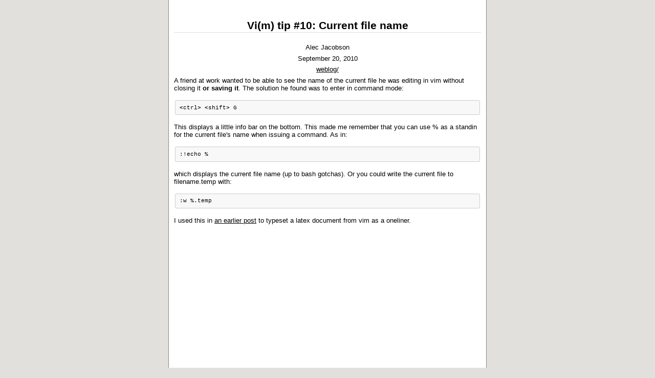

--- FILE ---
content_type: text/html
request_url: https://www.alecjacobson.com/weblog/1360.html
body_size: 500
content:
<!DOCTYPE html>
<html>
<head>
  <meta charset="UTF-8">
  <link rel='stylesheet' href='https://www.cs.toronto.edu/~jacobson/style.css'>
  <link rel='stylesheet' href='blog.css'>
</head><body>
<h1 class=blogtitle>Vi(m) tip #10: Current file name</h1>
<h2 class=blogauthor>Alec Jacobson</h2>
<h2 class=blogdate>September 20, 2010</h2>
<h2 class=blogindex><a href='./index.html'>weblog/</a></h2>
A friend at work wanted to be able to see the name of the current file he was editing in vim without closing it <b>or saving it</b>. The solution he found was to enter in command mode:
<pre><code>&lt;ctrl&gt; &lt;shift&gt; G
</pre></code>
 
This displays a little info bar on the bottom.

This made me remember that you can use % as a standin for the current file's name when issuing a command. As in: 

<pre><code>:!echo %
</code></pre>

which displays the current file name (up to bash gotchas).

Or you could write the current file to filename.temp with:

<pre><code>:w %.temp
</code></pre>

I used this in <a href="http://www.alecjacobson.com/weblog/?p=349">an earlier post</a> to typeset a latex document from vim as a oneliner.

--- FILE ---
content_type: text/css
request_url: https://www.cs.toronto.edu/~jacobson/style.css
body_size: 2235
content:
/*
 * NOTE:
 * - The use of browser-specific styles (-moz-, -webkit-) should be avoided.
 *   If used, they may not render correctly for people reading the email in
 *   a different browser than the one from which the email was sent.
 * - The use of state-dependent styles (like a:hover) don't work because they
 *   don't match at the time the styles are made explicit. (In email, styles
 *   must be explicitly applied to all elements -- stylesheets get stripped.)
 */

/* This is the overall wrapper, it should be treated as the `body` section. */
.markdown-here-wrapper {
}

/* To add site specific rules, you can use the `data-md-url` attribute that we
   add to the wrapper element. Note that rules like this are used depending
   on the URL you're *sending* from, not the URL where the recipient views it.
*/
/* .markdown-here-wrapper[data-md-url*="mail.yahoo."] ul { color: red; } */
html
{
  margin: 0px;
  padding: 0px;
  /*background-color: #bbb;*/
  font-weight: 300;
  height: 100%;
-webkit-text-size-adjust: none;
-moz-text-size-adjust: none;
-ms-text-size-adjust: none;
}

body
{
  font-size: 10pt;
  background-color: #fff;
  margin:0px auto;
  text-align: justify;
  font-family: "HelveticaNeue-Light", "Helvetica Neue Light", "Helvetica Neue", Helvetica, Arial, "Lucida Grande", sans-serif; 
}

@media print 
{
  body
  {
    font-size: 10pt;
  }
}

@media screen 
{
  html
  {
    /*background-image: url(images/background.gif);*/
    background-color: #e1e0dc;
  }
  body
  {
    width: 915px;
    padding-top: 10px;
    padding-bottom: 10px;
    padding-right: 10px;
    padding-left: 10px;
    min-height: 100%;
    border-left: 1px solid #888;
    border-right: 1px solid #888;
  }
}

img
{
  max-width: 100%;
}

figcaption
{
  font-style: italic;
}

pre, code {
  font-size: 0.85em;
  font-family: Consolas, Inconsolata, Courier, monospace;
}

code {
  margin: 0 0.15em;
  padding: 0 0.3em;
  border: 1px solid #EAEAEA;
  background-color: #F8F8F8;
  border-radius: 3px;
  display: inline; /* added to fix Yahoo block display of inline code */
}

pre {
  font-size: 1em;
  line-height: 1.2em;
}

pre code {
  white-space: pre;
  overflow: auto; /* fixes issue #70: Firefox/Thunderbird: Code blocks with horizontal scroll would have bad background colour */
  border-radius: 3px;
  border: 1px solid #CCC;
  padding: 0.5em 0.7em;
  display: block !important; /* added to counteract the Yahoo-specific `code` rule; without this, code blocks in Blogger are broken */
}

/* In edit mode, Wordpress uses a `* { font: ...;} rule+style that makes highlighted
code look non-monospace. This rule will override it. */
.markdown-here-wrapper[data-md-url*="wordpress."] code span {
  font: inherit;
}

/* Wordpress adds a grey background to `pre` elements that doesn't go well with
our syntax highlighting. */
.markdown-here-wrapper[data-md-url*="wordpress."] pre {
  background-color: transparent;
}

/* This spacing has been tweaked to closely match Gmail+Chrome "paragraph" (two line breaks) spacing. */
body p {
  /* !important is needed here because Hotmail/Outlook.com uses !important to
     kill the margin in <p>. We need this to win. */
  margin: 1.2em 0 !important;
}

table, pre, dl, blockquote, q, ul, ol {
  margin: 1.2em 0;
}

ul, ol {
  padding-left: 2em;
}

li {
  margin: 0.5em 0;
}

/* Space paragraphs in a list the same as the list itself. */
li p {
  /* Needs !important to override rule above. */
  margin: 0.5em 0 !important;
}

/* Smaller spacing for sub-lists */
ul ul, ul ol, ol ul, ol ol {
  margin: 0;
  padding-left: 1em;
}

dl {
  padding: 0;
}

dl dt {
  font-size: 1em;
  font-weight: bold;
  font-style: italic;
}

dl dd {
  margin: 0 0 1em;
  padding: 0 1em;
}

blockquote, q {
  border-left: 4px solid #DDD;
  padding: 0 1em;
  color: #777;
  quotes: none;
}

blockquote::before, blockquote::after, q::before, q::after {
  content: none;
}

h1, h2, h3, h4, h5, h6 {
  margin: 1.3em 0 1em;
  padding: 0;
  font-weight: bold;
  font-family: "HelveticaNeue-Light", "Helvetica Neue Light", "Helvetica Neue", Helvetica, Arial, "Lucida Grande", sans-serif; 
}

h1 em, h2 em, h3 em, h4 em, h5 em, h6 em{
  font-style: normal;
  font-weight: normal;
  font-family: "HelveticaNeue-UltraLight","HelveticaNeue-Light", "Helvetica Neue Light", "Helvetica Neue", Helvetica, Arial, "Lucida Grande", sans-serif; 
}

h1 {
  font-size: 1.6em;
  border-bottom: 1px solid #ddd;
}

hr {
  border: none;
  height: 1px;
  background-color: #ddd;
}

h2 {
  font-size: 1.25em;
  border-bottom: 1px solid #eee;
}

h3 {
  font-size: 1.15em;
}

h4 {
  font-size: 1.05em;
}

h5 {
  font-size: 1em;
}

h6 {
  font-size: 1em;
  color: #777;
}

table {
  padding: 0;
  border-collapse: collapse;
  border-spacing: 0;
  font-size: 1em;
  font: inherit;
  border: 0;
}

tbody {
  margin: 0;
  padding: 0;
  border: 0;
}

table tr {
  border: 0;
  border-top: 1px solid #CCC;
  background-color: white;
  margin: 0;
  padding: 0;
}

table tr:nth-child(2n) {
  background-color: #F8F8F8;
}

table tr th, table tr td {
  font-size: 1em;
  border: 1px solid #CCC;
  margin: 0;
  padding: 0.5em 1em;
}

table tr th {
 font-weight: bold;
  background-color: #F0F0F0;
}

.footnotes ol li em b
{
  font-family: "Helvetica Neue", Helvetica, Arial, "Lucida Grande", sans-serif; 
  font-weight: 500;
}

.footnotes ol li strong
{
  font-weight: 500;
  font-family: "Helvetica Neue", Helvetica, Arial, "Lucida Grande", sans-serif; 
}


a.citation
{
  color: inherit;
  text-decoration: none;
}

a.citation:hover
{
  color: #0000EE;
  text-decoration: underline;
}

div.footnotes hr
{
  border: 0;
}

/*
p { page-break-inside: avoid;  } 
figure { page-break-inside: avoid;  } 
*/

.footnotes b
{
}

@page {
  size: 8.5in 11in;
  margin: 10%;
  orphans:1; 
  widows:1;  
  @top-left{
    width: 82%;
    text-align: right;
    font-weight: bold;
    font-family: "HelveticaNeue-Light", "Helvetica Neue Light", "Helvetica Neue", Helvetica, Arial, "Lucida Grande", sans-serif; 
  }
  @top-right{
    white-space: nowrap;
    font-family: "HelveticaNeue-UltraLight","HelveticaNeue-Light", "Helvetica Neue Light", "Helvetica Neue", Helvetica, Arial, "Lucida Grande", sans-serif; 
  }
  @bottom-right {
    content: counter(page)"/"counter(pages);
    font-size: 9pt;
    font-style: italic;
    font-family: "HelveticaNeue-UltraLight","HelveticaNeue-Light", "Helvetica Neue Light", "Helvetica Neue", Helvetica, Arial, "Lucida Grande", sans-serif; 
  }
}
@page :first{
  @top-left {
    content: none;
  }
  @top-right {
    content: none;
  }
}

@media screen
{
  body
  {
    position: relative;
  }
  #pdf-link
  {
    position: absolute;
    top: 0px;
    left: 0px;
    padding: 5px;
  }
}
@media print
{
  #pdf-link
  {
    display: none;
  }
}


@media (prefers-color-scheme: dark) {
  html{
    background-color: #35363a;
    background-image: none;
  }
    body {
        background-color: #202124;
        color: white;
    }
  a.citation:hover
  {
    color: #50c1e4;
  }
}


--- FILE ---
content_type: text/css
request_url: https://www.alecjacobson.com/weblog/blog.css
body_size: 361
content:

body {
  width: 600px;
  text-align: left;
}
.blogauthor {
  text-align: center;
  border-bottom: none;
  margin: 0.5em 0 0.5em 0;
  font-weight: normal;
  font-size: inherit;
}
.blogdate {
  text-align: center;
  border-bottom: none;
  margin: 0.5em 0 0.5em 0;
  font-weight: normal;
  font-size: inherit;
}
.blogindex{
  text-align: center;
  border-bottom: none;
  margin: 0.5em 0 0.5em 0;
  font-weight: normal;
  font-size: inherit;
}
.blogtitle {
  text-align: center;
}
.commentbyline
{
 display: inline-block;
 font-weight: bold;
}
.comment
{
margin-bottom: 0.5em;
}
a
{
  color: inherit;
}
a:hover
{
  color: #12f;
}
img
{
  width: 100%;
  background-color: #fff;
}  
li
{
  text-align: left;
}
code
{
    white-space: nowrap;
}

@media (prefers-color-scheme: dark) {
table tr th
{
  background-color: #444;
}
table tr:nth-child(even) td
{
  background-color: #202124;
}
table tr:nth-child(odd) td
{
  background-color: #333;
}
blockquote, q {
    color: #ccc;
}
pre, code
{
  background-color: #444;
}
a:hover
{
  color: #50c1e4;
}
}

/* footnote in small font */
.footnote
{
  font-size: 0.6em;
}

.preface
{
  font-size: 0.8em;
  font-style: italic;
  padding-left: 10%;
  padding-right: 10%;
}

.citation::before
{
  content: "[citation]";
  font-size: 0.6666em;
  vertical-align: top;
}


video
{
  max-width: 100%;
}

figcaption
{
  font-style: normal;
  /* justified but let last line be ragged */
  text-align: justify;
  text-align-last: left;

}
